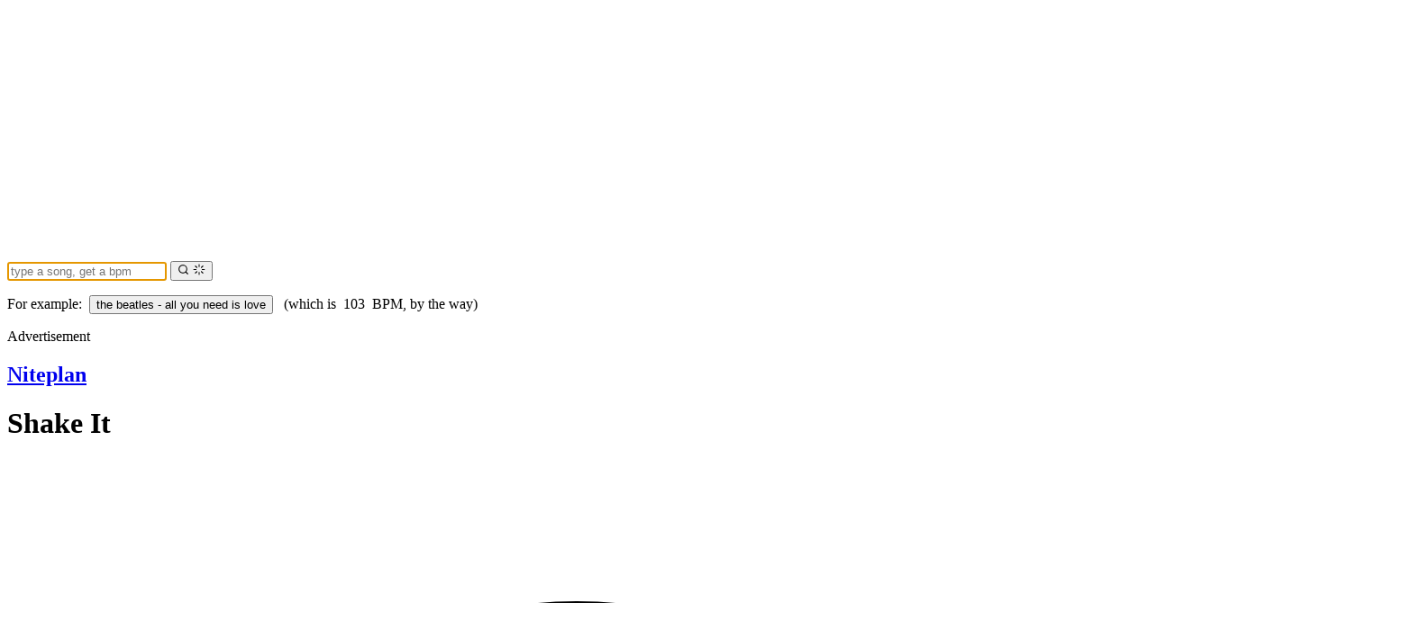

--- FILE ---
content_type: text/html
request_url: https://songbpm.com/@niteplan/shake-it-ZeYiHldPZW
body_size: 10546
content:
<!DOCTYPE html><html lang="en"> <head><meta charset="UTF-8"><meta name="viewport" content="width=device-width"><meta name="generator" content="Astro v5.11.0"><meta name="application-name" content="SongBPM"><title>BPM and key for Shake It by Niteplan | Tempo for Shake It | SongBPM | songbpm.com</title><link rel="canonical" href="https://songbpm.com/@niteplan/shake-it-ZeYiHldPZW"><meta name="description" content="The song Shake It by Niteplan has a tempo (BPM) and key of ..."><meta name="robots" content="index, follow"><meta property="og:title" content="BPM and key for Shake It by Niteplan | Tempo for Shake It"><meta property="og:type" content="website"><meta property="og:image" content="https://i.scdn.co/image/ab67616d0000b273ef8af8b1da0ec4ceab6a3674"><meta property="og:url" content="https://songbpm.com"><meta property="og:description" content="The song Shake It by Niteplan has a tempo (BPM) and key of ..."><meta property="og:locale" content="en_US"><meta property="og:site_name" content="SongBPM"><meta property="og:image:url" content="https://i.scdn.co/image/ab67616d0000b273ef8af8b1da0ec4ceab6a3674"><meta property="og:image:width" content="640"><meta property="og:image:height" content="640"><meta property="og:image:alt" content="Shake It"><meta name="twitter:card" content="summary_large_image"><meta name="twitter:site" content="@songbpm"><meta name="twitter:title" content="BPM and key for Shake It by Niteplan | Tempo for Shake It"><meta name="twitter:image" content="https://i.scdn.co/image/ab67616d0000b273ef8af8b1da0ec4ceab6a3674"><meta name="twitter:description" content="The song Shake It by Niteplan has a tempo (BPM) and key of ..."><meta name="twitter:creator" content="@blendist"><link rel="icon" type="image/svg+xml" href="/favicon.svg"><link rel="icon" type="image/png" sizes="16x16" href="/favicon-16x16.png"><link rel="icon" type="image/png" sizes="32x32" href="/favicon-32x32.png"><link rel="icon" type="image/png" sizes="192x192" href="/favicon-192x192.png"><link rel="icon" type="image/png" sizes="512x512" href="/favicon-512x512.png"><link rel="apple-touch-icon" sizes="180x180" href="/apple-touch-icon.png"><link rel="manifest" href="/site.webmanifest"><title>BPM and key for Shake It by Niteplan | Tempo for Shake It</title><script type="text/javascript" id="posthog-js">
  !(function (t, e) {
    var o, n, p, r
    e.__SV ||
      ((window.posthog = e),
      (e._i = []),
      (e.init = function (i, s, a) {
        function g(t, e) {
          var o = e.split(".")
          ;(2 == o.length && ((t = t[o[0]]), (e = o[1])),
            (t[e] = function () {
              t.push([e].concat(Array.prototype.slice.call(arguments, 0)))
            }))
        }
        ;(((p = t.createElement("script")).type = "text/javascript"),
          (p.crossOrigin = "anonymous"),
          (p.async = true),
          (p.src = s.api_host + "/static/array.js"),
          (r = t.getElementsByTagName("script")[0]).parentNode.insertBefore(
            p,
            r
          ))
        var u = e
        void 0 !== a ? (u = e[a] = []) : (a = "posthog")
        u.people = u.people || []
        u.toString = function (t) {
          var e = "posthog"
          return ("posthog" !== a && (e += "." + a), t || (e += " (stub)"), e)
        }
        u.people.toString = function () {
          return u.toString(1) + ".people (stub)"
        }
        o =
          "capture identify alias people.set people.set_once set_config register register_once unregister opt_out_capturing has_opted_out_capturing opt_in_capturing reset isFeatureEnabled onFeatureFlags getFeatureFlag getFeatureFlagPayload reloadFeatureFlags group updateEarlyAccessFeatureEnrollment getEarlyAccessFeatures getActiveMatchingSurveys getSurveys getNextSurveyStep onSessionId".split(
            " "
          )
        for (n = 0; n < o.length; n++) g(u, o[n])
        e._i.push([i, s, a])
      }),
      (e.__SV = 1))
  })(document, window.posthog || [])
  posthog.init("phc_Cxh0JcNi3M0dOV9Gjnt1Wy8SF3JErqvqrxZSdSvs5J8", {
    api_host: "https://us.i.posthog.com",
    defaults: "2025-05-24",
    persistence: "localStorage"
  })
</script><link rel="preload" href="https://cdn.fuseplatform.net/publift/tags/2/3587/fuse.js" as="script"><script defer src="https://cdn.fuseplatform.net/publift/tags/2/3587/fuse.js"></script><script>
  const fusetag = window.fusetag || (window.fusetag = { que: [] })
  fusetag.que.push(function () {
    fusetag.pageInit()
  })
</script><script async src="https://www.googletagmanager.com/gtag/js?id=G-R18FD9GMKK"></script><script>
      window.dataLayer = window.dataLayer || []
      function gtag() {
        dataLayer.push(arguments)
      }
      gtag("js", new Date())
      gtag("config", "G-R18FD9GMKK")
    </script><link rel="stylesheet" href="/_astro/index.ImMVbahe.css">
<style>[data-astro-cid-doek4z7o][data-fuse-privacy-tool],#fuse-privacy-tool[data-astro-cid-doek4z7o]{padding-inline:1rem;font-size:.5rem}
</style></head> <body class="font-sans antialiased">  <div class="flex min-h-screen flex-col"> <header class="bg-theme-red text-white"> <div class="px-6 pb-6 pt-8"> <div class="max-w-(--breakpoint-md) mx-auto"> <a class="text-white" href="/"> <img alt="SongBPM" src="/assets/images/logo.png"> </a> </div> </div> </header> <div class="bg-theme-red"> <form id="search-form" action="/searches" method="POST" class="max-w-(--breakpoint-md) container relative mx-auto px-1 text-xl sm:px-0 sm:text-2xl"> <input class="text-theme-black w-full rounded bg-white p-3 pr-20 text-left shadow-sm sm:pr-3 sm:text-center" name="query" placeholder="type a song, get a bpm" type="text" autofocus required min="1"> <button type="submit" id="search-button" class="hover:text-theme-black focus:text-theme-black focus:outline-hidden group absolute right-0 top-0 mr-1 mt-1 bg-transparent px-4 py-2 text-black transition-colors ease-in-out"> <svg width="1em" height="1em" class="mt-1 size-6 group-[.is-submitting]:hidden" data-icon="lucide/search">   <symbol id="ai:local:lucide/search" viewBox="0 0 24 24"><g fill="none" stroke="currentColor" stroke-linecap="round" stroke-linejoin="round" stroke-width="2"><circle cx="11" cy="11" r="8"/><path d="m21 21-4.3-4.3"/></g></symbol><use href="#ai:local:lucide/search"></use>  </svg> <svg width="1em" height="1em" class="mt-1 hidden size-6 animate-spin group-[.is-submitting]:block" data-icon="lucide/loader">   <symbol id="ai:local:lucide/loader" viewBox="0 0 24 24"><path fill="none" stroke="currentColor" stroke-linecap="round" stroke-linejoin="round" stroke-width="2" d="M12 2v4m4.2 1.8 2.9-2.9M18 12h4m-5.8 4.2 2.9 2.9M12 18v4m-7.1-2.9 2.9-2.9M2 12h4M4.9 4.9l2.9 2.9"/></symbol><use href="#ai:local:lucide/loader"></use>  </svg> </button> </form> </div> <section class="bg-background -mt-6 px-6 pb-4 pt-6 sm:pb-8"> <form action="/searches" class="max-w-(--breakpoint-md) container mx-auto" method="POST"> <p class="mt-4 min-h-4 text-center text-xs">
For example:&nbsp;
<input name="query" type="hidden" value="the beatles all you need is love"> <button class="cursor-pointer font-bold hover:underline" type="submit"> the beatles - all you need is love </button>
&nbsp;
<span class="hidden sm:inline">
(which is&nbsp;
<span>103</span>
&nbsp;BPM, by the way)
</span> </p> </form> </section> <script type="module">const e=document.querySelectorAll("form#search-form");e.forEach(t=>{t.addEventListener("submit",s=>{t.querySelector("button#search-button")?.classList.add("is-submitting")})});</script> <main class="container flex grow flex-row gap-4"> <div class="hidden lg:block flex-1 justify-end"> <div class="top-0 mb-6 text-center lg:sticky"> <span class="text-muted-foreground text-[0.5rem] uppercase">Advertisement</span> <section class="w-[180px] overflow-x-hidden xl:w-[300px] min-h-[600px]"> <div data-fuse="23100842827" id="ad--@niteplan/shake-it-ZeYiHldPZW-hr2me6heuvkyncl73l2qt6ay"></div> <script>(function(){const key = "ad--@niteplan/shake-it-ZeYiHldPZW-hr2me6heuvkyncl73l2qt6ay";

  if (window.fusetag && window.fusetag.registerZone) {
    window.fusetag.registerZone(key)
  }
})();</script> </section> </div> </div> <div class="max-w-(--breakpoint-md) mx-auto flex grow flex-col">  <div class="flex flex-col items-center gap-y-2 sm:flex-row sm:gap-x-5 sm:gap-y-0"> <figure class="size-60 shrink-0 rounded-xl bg-cover bg-center sm:size-80" style="background-image:url(https://i.scdn.co/image/ab67616d0000b273ef8af8b1da0ec4ceab6a3674)"></figure> <div class="flex flex-col space-y-2 text-center sm:text-left"> <h2 class=""> <a class="text-2xl font-light hover:underline" href="/@niteplan"> Niteplan </a> </h2> <h1 class="text-4xl font-bold">Shake It</h1> <div> <span class="inline-flex items-center rounded-md bg-red-100 px-2.5 py-0.5 text-sm font-medium text-red-800"> <svg class="-ml-0.5 mr-1.5 size-2 text-red-400" fill="currentColor" viewBox="0 0 8 8"> <circle cx="4" cy="4" r="3"></circle> </svg> 130 <span class="pl-1 text-sm"> BPM</span> </span> </div> </div> </div> <div class="pt-4"> <div class="mb-6"><span class="text-muted-foreground text-[0.5rem] uppercase">
Advertisement
</span><section class="flex min-h-[90px] items-center justify-center border"><div data-fuse="23100560553" id="ad--@niteplan/shake-it-ZeYiHldPZW-v8onlywiqzfq09vhvkr1d211"></div> <script>(function(){const key = "ad--@niteplan/shake-it-ZeYiHldPZW-v8onlywiqzfq09vhvkr1d211";

  if (window.fusetag && window.fusetag.registerZone) {
    window.fusetag.registerZone(key)
  }
})();</script></section></div> </div> <div> <h3 class="py-2 text-2xl">Song Metrics</h3> <dl class="mt-5 grid grid-cols-1 gap-5 sm:grid-cols-3"> <div class="bg-card overflow-hidden rounded-lg shadow-sm dark:border"> <div class="hover:bg-secondary px-4 py-5 text-center sm:p-6"> <dt class="text-card-foreground truncate text-sm font-medium"> Key </dt> <dd class="text-card-foreground mt-1 text-3xl font-semibold"> C♯/D♭ </dd> </div> </div> <div class="bg-card overflow-hidden rounded-lg shadow-sm dark:border"> <div class="hover:bg-secondary px-4 py-5 text-center sm:p-6"> <dt class="text-card-foreground truncate text-sm font-medium"> Duration </dt> <dd class="text-card-foreground mt-1 text-3xl font-semibold"> 6:17 </dd> </div> </div> <div class="bg-card overflow-hidden rounded-lg shadow-sm dark:border"> <div class="hover:bg-secondary px-4 py-5 text-center sm:p-6"> <dt class="text-card-foreground truncate text-sm font-medium"> Tempo (BPM) </dt> <dd class="text-card-foreground mt-1 text-3xl font-semibold"> 130 </dd> </div> </div> <div class="bg-card overflow-hidden rounded-lg shadow-sm"> <a class="hover:bg-muted block px-4 py-5 text-center sm:p-6" href="https://open.spotify.com/track/3bFxezzLAlCIUnz61GaOHf" rel="nofollow noreferrer" target="_blank"> <dt class="text-card-foreground truncate text-sm font-medium">Listen on</dt> <dd class="text-card-foreground mt-1 text-xl font-semibold">  <svg class="-mt-1 mr-2 inline size-4" fill="currentColor" viewBox="0 0 168 168"> <path d="m83.996 0.277c-46.249 0-83.743 37.493-83.743 83.742 0 46.251 37.494 83.741 83.743 83.741 46.254 0 83.744-37.49 83.744-83.741 0-46.246-37.49-83.738-83.745-83.738l0.001-0.004zm38.404 120.78c-1.5 2.46-4.72 3.24-7.18 1.73-19.662-12.01-44.414-14.73-73.564-8.07-2.809 0.64-5.609-1.12-6.249-3.93-0.643-2.81 1.11-5.61 3.926-6.25 31.9-7.291 59.263-4.15 81.337 9.34 2.46 1.51 3.24 4.72 1.73 7.18zm10.25-22.805c-1.89 3.075-5.91 4.045-8.98 2.155-22.51-13.839-56.823-17.846-83.448-9.764-3.453 1.043-7.1-0.903-8.148-4.35-1.04-3.453 0.907-7.093 4.354-8.143 30.413-9.228 68.222-4.758 94.072 11.127 3.07 1.89 4.04 5.91 2.15 8.976v-0.001zm0.88-23.744c-26.99-16.031-71.52-17.505-97.289-9.684-4.138 1.255-8.514-1.081-9.768-5.219-1.254-4.14 1.08-8.513 5.221-9.771 29.581-8.98 78.756-7.245 109.83 11.202 3.73 2.209 4.95 7.016 2.74 10.733-2.2 3.722-7.02 4.949-10.73 2.739z"></path> </svg>
Spotify
 </dd> </a> </div> <div class="bg-card overflow-hidden rounded-lg shadow-sm"> <a class="hover:bg-muted block px-4 py-5 text-center sm:p-6" href="https://geo.music.apple.com/us/album/shake-it/1656092063?i=1656092064&at=11l4DB&app=music" rel="nofollow noreferrer" target="_blank"> <dt class="text-card-foreground truncate text-sm font-medium">Listen on</dt> <dd class="text-card-foreground mt-1 text-xl font-semibold">  <svg class="-mt-1 mr-2 inline size-4" fill="currentColor" viewBox="0 0 1000 1187.198"> <path d="m 979.04184,925.18785 c -17.95397,41.47737 -39.20563,79.65705 -63.82824,114.75895 -33.56298,47.8528 -61.04356,80.9761 -82.22194,99.3698 -32.83013,30.192 -68.00529,45.6544 -105.67203,46.5338 -27.04089,0 -59.6512,-7.6946 -97.61105,-23.3035 -38.08442,-15.5358 -73.08371,-23.2303 -105.08578,-23.2303 -33.56296,0 -69.55888,7.6945 -108.06101,23.2303 -38.5608,15.6089 -69.62484,23.7432 -93.37541,24.5493 -36.12049,1.5389 -72.1237,-14.3632 -108.06101,-47.7796 -22.93711,-20.0059 -51.62684,-54.3017 -85.99592,-102.8874 C 92.254176,984.54592 61.937588,924.38175 38.187028,855.7902 12.750995,781.70252 0,709.95986 0,640.50361 0,560.94181 17.191859,492.32094 51.626869,434.81688 78.689754,388.62753 114.69299,352.19192 159.75381,325.44413 c 45.06086,-26.74775 93.74914,-40.37812 146.18212,-41.25019 28.68971,0 66.3125,8.8744 113.06613,26.31542 46.62174,17.49964 76.55727,26.37404 89.68198,26.37404 9.8124,0 43.06758,-10.37669 99.4431,-31.06405 53.31237,-19.18512 98.30724,-27.12887 135.16787,-23.99975 99.8828,8.06098 174.92313,47.43518 224.82789,118.37174 -89.33023,54.12578 -133.51903,129.93556 -132.63966,227.18753 0.8061,75.75115 28.28668,138.78795 82.2952,188.8393 24.47603,23.23022 51.81008,41.18421 82.22186,53.93522 -6.59525,19.12648 -13.557,37.44688 -20.95846,55.03446 z M 749.96366,23.751237 c 0,59.37343 -21.69138,114.810233 -64.92748,166.121963 -52.17652,60.99961 -115.28658,96.24803 -183.72426,90.68597 -0.87204,-7.12298 -1.37769,-14.61967 -1.37769,-22.49743 0,-56.99843 24.81315,-117.99801 68.87738,-167.873453 21.99909,-25.25281 49.978,-46.25018 83.90738,-63.00018 C 686.57507,10.688027 718.59913,1.5631274 748.71783,5.2734376e-4 749.59727,7.9378274 749.96366,15.875627 749.96366,23.750467 Z"></path> </svg> <span class="hidden sm:inline">Apple&nbsp;</span>Music
 </dd> </a> </div> <div class="bg-card overflow-hidden rounded-lg shadow-sm"> <a class="hover:bg-muted block px-4 py-5 text-center sm:p-6" href="https://www.amazon.com/s?k=Niteplan+-+Shake+It&i=digital-music&tag=songbpm-20" rel="nofollow noreferrer" target="_blank"> <dt class="text-card-foreground truncate text-sm font-medium">Listen on</dt> <dd class="text-card-foreground mt-1 text-xl font-semibold">  <svg class="mr-2 inline size-4" viewBox="0 0 24 24"> <path clip-rule="evenodd" d="m13.958 10.09c0 1.232.029 2.256-.591 3.351-.502.891-1.301 1.438-2.186 1.438-1.214 0-1.922-.924-1.922-2.292 0-2.692 2.415-3.182 4.7-3.182v.685zm3.186 7.705c-.209.189-.512.201-.745.074-1.052-.872-1.238-1.276-1.814-2.106-1.734 1.767-2.962 2.297-5.209 2.297-2.66 0-4.731-1.641-4.731-4.925 0-2.565 1.391-4.309 3.37-5.164 1.715-.754 4.11-.891 5.942-1.095v-.41c0-.753.06-1.642-.383-2.294-.385-.579-1.124-.82-1.775-.82-1.205 0-2.277.618-2.54 1.897-.054.285-.261.567-.549.582l-3.061-.333c-.259-.056-.548-.266-.472-.66.704-3.716 4.06-4.838 7.066-4.838 1.537 0 3.547.41 4.758 1.574 1.538 1.436 1.392 3.352 1.392 5.438v4.923c0 1.481.616 2.13 1.192 2.929.204.287.247.63-.01.839-.647.541-1.794 1.537-2.423 2.099l-.008-.007zm3.559 1.988c-2.748 1.472-5.735 2.181-8.453 2.181-4.027 0-7.927-1.393-11.081-3.706-.277-.202-.481.154-.251.416 2.925 3.326 6.786 5.326 11.076 5.326 3.061 0 6.614-1.214 9.066-3.494.406-.377.058-.945-.357-.723zm.67 2.216c-.091.227.104.32.31.147 1.339-1.12 1.685-3.466 1.411-3.804-.272-.336-2.612-.626-4.04.377-.22.154-.182.367.062.337.805-.096 2.595-.312 2.913.098.319.41-.355 2.094-.656 2.845z" fill="currentColor" fill-rule="evenodd"></path> </svg>
Amazon
 </dd> </a> </div> </dl> </div> <div class="lg:prose-xl mx-auto p-8 leading-6"> Shake It is a <span class="font-semibold"></span> song by  <a class="no-underline hover:underline" href="/@niteplan"> Niteplan </a> 
with a tempo of <span class="font-semibold">130 BPM</span>.  <span><span>
It can also be used <span class="font-semibold">half-time</span> at  <span class="font-semibold">65 BPM</span> or  <span class="font-semibold">double-time</span> at  <span class="font-semibold">260 BPM</span>.
</span></span>
The track runs  <span class="font-semibold"> 6 minutes and 17 seconds </span> 
long with a <span class="font-semibold">C♯/D♭</span> key and a  <span class="font-semibold">major</span> mode. It has  <span class="font-semibold">average energy</span> and is  <span class="font-semibold">very danceable</span> 
with a time signature of  <span class="font-semibold"> 4  beats per bar
</span>
.
</div> <section class="py-8 text-center text-2xl"> <a class="text-2xl font-light hover:underline" href="/@niteplan">
More Songs by <span class="font-bold">Niteplan</span> 
&rarr;
</a> </section>  </div> <div class="hidden lg:block flex-1 justify-start"> <div class="top-0 mb-6 text-center lg:sticky"> <span class="text-muted-foreground text-[0.5rem] uppercase">Advertisement</span> <section class="w-[180px] overflow-x-hidden xl:w-[300px] min-h-[600px]"> <div data-fuse="23100842827" id="ad--@niteplan/shake-it-ZeYiHldPZW-eidq52083jfbpo4e5lc4ofh7"></div> <script>(function(){const key = "ad--@niteplan/shake-it-ZeYiHldPZW-eidq52083jfbpo4e5lc4ofh7";

  if (window.fusetag && window.fusetag.registerZone) {
    window.fusetag.registerZone(key)
  }
})();</script> </section> </div> </div> </main> <a class="bg-theme-red block px-4 py-12 text-white" href="https://jog.fm" target="_blank"> <div class="max-w-(--breakpoint-md) container mx-auto"> <p class="text-3xl font-extralight">
Find the best workout music at
<strong class="pl-2 font-bold">jog.fm</strong> </p> <p class="text-xl font-extralight">
Find the songs with BPMs to match your running, walking, cycling or
      spinning pace.
</p> </div> </a>  <div class="bg-muted px-4 pb-8"> <div class="max-w-(--breakpoint-md) container mx-auto"> <div class="text-muted-foreground mx-auto pt-6 text-center text-base md:text-left">
SONGBPM.com helps you find the BPM and Key for any song. We hope you find
      our service helpful. Got questions or feedback?  <a class="underline hover:text-gray-600" href="mailto:songbpm@blendist.com">
Let us know
</a>
.
</div> <div class="pt-4 md:flex md:items-center md:justify-between"> <div class="text-muted-foreground mt-8 text-center text-base md:order-1 md:mt-0 md:text-left">
Song data provided by
<a class="hover:text-theme-spotify inline transition-colors duration-150" href="https://spotify.com" target="_blank"> <span> <svg width="1em" height="1em" class="mx-1 inline size-4" data-icon="spotify">   <symbol id="ai:local:spotify" viewBox="0 0 168 168"><path fill="currentColor" d="M83.996.277C37.747.277.253 37.77.253 84.019c0 46.251 37.494 83.741 83.743 83.741 46.254 0 83.744-37.49 83.744-83.741 0-46.246-37.49-83.738-83.745-83.738zm38.404 120.78a5.217 5.217 0 0 1-7.18 1.73c-19.662-12.01-44.414-14.73-73.564-8.07a5.22 5.22 0 0 1-6.249-3.93 5.213 5.213 0 0 1 3.926-6.25c31.9-7.291 59.263-4.15 81.337 9.34 2.46 1.51 3.24 4.72 1.73 7.18m10.25-22.805c-1.89 3.075-5.91 4.045-8.98 2.155-22.51-13.839-56.823-17.846-83.448-9.764-3.453 1.043-7.1-.903-8.148-4.35a6.54 6.54 0 0 1 4.354-8.143c30.413-9.228 68.222-4.758 94.072 11.127 3.07 1.89 4.04 5.91 2.15 8.976zm.88-23.744c-26.99-16.031-71.52-17.505-97.289-9.684-4.138 1.255-8.514-1.081-9.768-5.219a7.835 7.835 0 0 1 5.221-9.771c29.581-8.98 78.756-7.245 109.83 11.202a7.823 7.823 0 0 1 2.74 10.733c-2.2 3.722-7.02 4.949-10.73 2.739z"/></symbol><use href="#ai:local:spotify"></use>  </svg> <span>Spotify</span> </span> </a> </div> </div> </div> </div> <footer class="w-full py-4 pb-36"> <div class="container flex flex-col flex-wrap items-center justify-between gap-6 sm:flex-row"> <div class="flex flex-col"> <div class="flex flex-col sm:flex-row"> <a class="focus-visible:outline-hidden focus-visible:ring-ring inline-flex items-center justify-center whitespace-nowrap rounded-md text-sm font-medium transition-colors focus-visible:ring-1 disabled:pointer-events-none disabled:opacity-50 h-9 px-4 py-2 underline-offset-4 hover:underline text-muted-foreground hover:text-foreground gap-2" href="https://blendist.com" rel="noopener noreferrer" target="_blank">  <span>
&copy; 2011 - <span id="current-year">2026</span>  </span> Blendist </a> <nav class="flex flex-row items-center justify-center gap-2 sm:justify-start"> <a class="focus-visible:outline-hidden focus-visible:ring-ring inline-flex items-center justify-center whitespace-nowrap rounded-md text-sm font-medium transition-colors focus-visible:ring-1 disabled:pointer-events-none disabled:opacity-50 h-9 py-2 underline-offset-4 hover:underline text-muted-foreground hover:text-foreground px-0" href="/legal/privacy"> Privacy
 </a> <a class="focus-visible:outline-hidden focus-visible:ring-ring inline-flex items-center justify-center whitespace-nowrap rounded-md text-sm font-medium transition-colors focus-visible:ring-1 disabled:pointer-events-none disabled:opacity-50 h-9 py-2 underline-offset-4 hover:underline text-muted-foreground hover:text-foreground px-0" href="/legal/terms"> Terms
 </a> </nav> </div> <div data-fuse-privacy-tool data-astro-cid-doek4z7o></div>  </div> <nav class="flex flex-row items-center space-x-2"> <a class="focus-visible:outline-hidden focus-visible:ring-ring inline-flex items-center justify-center whitespace-nowrap rounded-md text-sm font-medium transition-colors focus-visible:ring-1 disabled:pointer-events-none disabled:opacity-50 h-9 px-4 py-2 hover:bg-accent hover:text-accent-foreground" href="/bpm-tapper">  <span>BPM Tapper</span>  </a> <a class="focus-visible:outline-hidden focus-visible:ring-ring inline-flex items-center justify-center whitespace-nowrap rounded-md text-sm font-medium transition-colors focus-visible:ring-1 disabled:pointer-events-none disabled:opacity-50 size-9 hover:bg-accent hover:text-accent-foreground" href="https://twitter.com/songbpm" rel="noreferrer" target="_blank">  <span class="sr-only">Twitter (X)</span> <svg width="1em" height="1em" class="size-4" data-icon="twitter">   <symbol id="ai:local:twitter" viewBox="0 0 24 24"><path fill="none" stroke="currentColor" stroke-width="2" d="M2.07 2h4.97l14.89 20h-4.97zm8.33 11.19L2.24 22M20.76 2l-7.61 8.21"/></symbol><use href="#ai:local:twitter"></use>  </svg>  </a> </nav> <!-- <ThemeToggle /> --> </div> </footer> <script type="module">document.querySelectorAll("#current-year").forEach(e=>{e.innerHTML=new Date().getFullYear().toString()});</script> </div>   <script defer src="https://static.cloudflareinsights.com/beacon.min.js/vcd15cbe7772f49c399c6a5babf22c1241717689176015" integrity="sha512-ZpsOmlRQV6y907TI0dKBHq9Md29nnaEIPlkf84rnaERnq6zvWvPUqr2ft8M1aS28oN72PdrCzSjY4U6VaAw1EQ==" data-cf-beacon='{"version":"2024.11.0","token":"0882a88c1c3342a2ab6adc891086b149","r":1,"server_timing":{"name":{"cfCacheStatus":true,"cfEdge":true,"cfExtPri":true,"cfL4":true,"cfOrigin":true,"cfSpeedBrain":true},"location_startswith":null}}' crossorigin="anonymous"></script>
</body></html>

--- FILE ---
content_type: text/html; charset=utf-8
request_url: https://www.google.com/recaptcha/api2/aframe
body_size: 269
content:
<!DOCTYPE HTML><html><head><meta http-equiv="content-type" content="text/html; charset=UTF-8"></head><body><script nonce="kXRAw3bs5k-S88XHjRbpsQ">/** Anti-fraud and anti-abuse applications only. See google.com/recaptcha */ try{var clients={'sodar':'https://pagead2.googlesyndication.com/pagead/sodar?'};window.addEventListener("message",function(a){try{if(a.source===window.parent){var b=JSON.parse(a.data);var c=clients[b['id']];if(c){var d=document.createElement('img');d.src=c+b['params']+'&rc='+(localStorage.getItem("rc::a")?sessionStorage.getItem("rc::b"):"");window.document.body.appendChild(d);sessionStorage.setItem("rc::e",parseInt(sessionStorage.getItem("rc::e")||0)+1);localStorage.setItem("rc::h",'1769429128454');}}}catch(b){}});window.parent.postMessage("_grecaptcha_ready", "*");}catch(b){}</script></body></html>

--- FILE ---
content_type: text/plain
request_url: https://rtb.openx.net/openrtbb/prebidjs
body_size: -83
content:
{"id":"61bdcae9-9606-491e-9876-b1df000106f6","nbr":0}